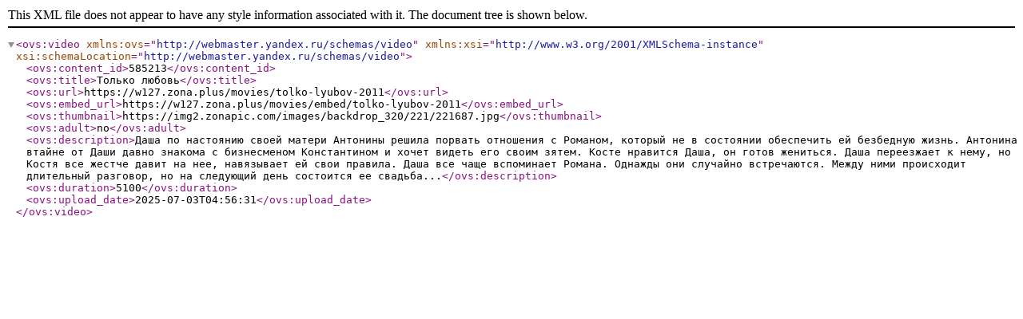

--- FILE ---
content_type: text/xml; charset=UTF-8
request_url: https://w140.zona.plus/movies/feed/tolko-lyubov-2011
body_size: 774
content:
<?xml version="1.0" encoding="utf-8"?>
<ovs:video xmlns:ovs="http://webmaster.yandex.ru/schemas/video" xmlns:xsi="http://www.w3.org/2001/XMLSchema-instance" xsi:schemaLocation="http://webmaster.yandex.ru/schemas/video">
                    <ovs:content_id>585213</ovs:content_id><ovs:title>Только любовь</ovs:title><ovs:url>https://w127.zona.plus/movies/tolko-lyubov-2011</ovs:url><ovs:embed_url>https://w127.zona.plus/movies/embed/tolko-lyubov-2011</ovs:embed_url><ovs:thumbnail>https://img2.zonapic.com/images/backdrop_320/221/221687.jpg</ovs:thumbnail><ovs:adult>no</ovs:adult><ovs:description>Даша по настоянию своей матери Антонины решила порвать отношения с Романом, который не в состоянии обеспечить ей безбедную жизнь. Антонина втайне от Даши давно знакома с бизнесменом Константином и хочет видеть его своим зятем. Косте нравится Даша, он готов жениться. Даша переезжает к нему, но Костя все жестче давит на нее, навязывает ей свои правила. Даша все чаще вспоминает Романа. Однажды они случайно встречаются. Между ними происходит длительный разговор, но на следующий день состоится ее свадьба...</ovs:description><ovs:duration>5100</ovs:duration><ovs:upload_date>2025-07-03T04:56:31</ovs:upload_date></ovs:video>
